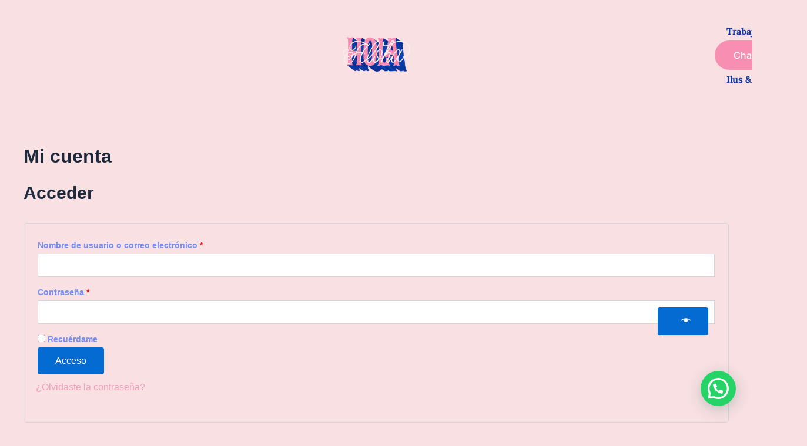

--- FILE ---
content_type: text/css
request_url: https://holadiseno.com.ar/wp-content/uploads/elementor/css/post-117.css?ver=1769008885
body_size: 478
content:
.elementor-kit-117{--e-global-color-primary:#768EF7;--e-global-color-secondary:#A0ABF8;--e-global-color-text:#201E57;--e-global-color-accent:#F19FBA;--e-global-color-cd1e84d:#F9E0E299;--e-global-color-a983356:#F9E0E2;--e-global-color-02754a5:#FFFFFF00;--e-global-color-ef9a968:#FFFFFF;--e-global-typography-primary-font-family:"Lora";--e-global-typography-primary-font-size:58px;--e-global-typography-primary-font-weight:700;--e-global-typography-primary-text-transform:capitalize;--e-global-typography-primary-font-style:normal;--e-global-typography-primary-text-decoration:none;--e-global-typography-primary-line-height:56px;--e-global-typography-primary-letter-spacing:-0.3px;--e-global-typography-primary-word-spacing:0px;--e-global-typography-secondary-font-family:"Inter";--e-global-typography-secondary-font-size:20px;--e-global-typography-secondary-font-weight:600;--e-global-typography-secondary-text-transform:capitalize;--e-global-typography-secondary-font-style:normal;--e-global-typography-secondary-text-decoration:none;--e-global-typography-secondary-line-height:24px;--e-global-typography-secondary-letter-spacing:0px;--e-global-typography-secondary-word-spacing:0px;--e-global-typography-text-font-family:"Inter";--e-global-typography-text-font-size:16px;--e-global-typography-text-font-weight:400;--e-global-typography-text-text-transform:none;--e-global-typography-text-font-style:normal;--e-global-typography-text-text-decoration:none;--e-global-typography-text-line-height:1.5em;--e-global-typography-text-letter-spacing:-0.8px;--e-global-typography-text-word-spacing:0px;--e-global-typography-accent-font-family:"Inter";--e-global-typography-accent-font-size:16px;--e-global-typography-accent-font-weight:500;--e-global-typography-accent-text-transform:capitalize;--e-global-typography-accent-font-style:normal;--e-global-typography-accent-text-decoration:none;--e-global-typography-accent-line-height:1em;--e-global-typography-accent-letter-spacing:-0.2px;--e-global-typography-accent-word-spacing:0px;--e-global-typography-628465a-font-family:"Lora";--e-global-typography-628465a-font-size:78px;--e-global-typography-628465a-font-weight:700;--e-global-typography-628465a-text-transform:capitalize;--e-global-typography-628465a-font-style:normal;--e-global-typography-628465a-text-decoration:none;--e-global-typography-628465a-line-height:74px;--e-global-typography-628465a-letter-spacing:-2.3px;--e-global-typography-13b2551-font-family:"Inter";--e-global-typography-13b2551-font-size:28px;--e-global-typography-13b2551-font-weight:600;--e-global-typography-13b2551-text-transform:capitalize;--e-global-typography-13b2551-font-style:normal;--e-global-typography-13b2551-text-decoration:none;--e-global-typography-13b2551-line-height:1.6em;--e-global-typography-13b2551-letter-spacing:-0.7px;--e-global-typography-02da0e9-font-family:"Inter";--e-global-typography-02da0e9-font-size:16px;--e-global-typography-02da0e9-font-weight:600;--e-global-typography-02da0e9-text-transform:capitalize;--e-global-typography-02da0e9-font-style:normal;--e-global-typography-02da0e9-text-decoration:none;--e-global-typography-02da0e9-line-height:26px;--e-global-typography-dfc7301-font-family:"Inter";--e-global-typography-dfc7301-font-size:16px;--e-global-typography-dfc7301-font-weight:700;--e-global-typography-dfc7301-text-transform:uppercase;--e-global-typography-dfc7301-font-style:normal;--e-global-typography-dfc7301-text-decoration:none;--e-global-typography-dfc7301-line-height:24px;--e-global-typography-dfc7301-letter-spacing:7.1px;--e-global-typography-dfc7301-word-spacing:0px;background-color:var( --e-global-color-a983356 );}.elementor-kit-117 e-page-transition{background-color:#FFBC7D;}.elementor-kit-117 a{color:var( --e-global-color-accent );}.elementor-kit-117 label{color:var( --e-global-color-primary );}.elementor-kit-117 input:not([type="button"]):not([type="submit"]),.elementor-kit-117 textarea,.elementor-kit-117 .elementor-field-textual{font-family:"Inter", Sans-serif;font-size:16px;font-weight:300;color:#E23125C2;}.elementor-kit-117 input:focus:not([type="button"]):not([type="submit"]),.elementor-kit-117 textarea:focus,.elementor-kit-117 .elementor-field-textual:focus{color:var( --e-global-color-primary );}.elementor-section.elementor-section-boxed > .elementor-container{max-width:1730px;}.e-con{--container-max-width:1730px;--container-default-padding-top:0px;--container-default-padding-right:0px;--container-default-padding-bottom:0px;--container-default-padding-left:0px;}{}h1.entry-title{display:var(--page-title-display);}@media(max-width:1024px){.elementor-kit-117{--e-global-typography-primary-font-size:38px;--e-global-typography-primary-line-height:1em;--e-global-typography-text-font-size:14px;--e-global-typography-accent-font-size:14px;--e-global-typography-628465a-font-size:58px;--e-global-typography-628465a-line-height:1em;--e-global-typography-13b2551-font-size:22px;--e-global-typography-02da0e9-font-size:14px;--e-global-typography-dfc7301-font-size:14px;--e-global-typography-dfc7301-letter-spacing:6px;}.elementor-section.elementor-section-boxed > .elementor-container{max-width:1024px;}.e-con{--container-max-width:1024px;}}@media(max-width:767px){.elementor-kit-117{--e-global-typography-primary-font-size:28px;--e-global-typography-secondary-font-size:18px;--e-global-typography-accent-font-size:14px;--e-global-typography-628465a-font-size:36px;--e-global-typography-628465a-letter-spacing:-2px;--e-global-typography-13b2551-font-size:18px;--e-global-typography-dfc7301-font-size:12px;--e-global-typography-dfc7301-letter-spacing:4px;}.elementor-section.elementor-section-boxed > .elementor-container{max-width:767px;}.e-con{--container-max-width:767px;}}